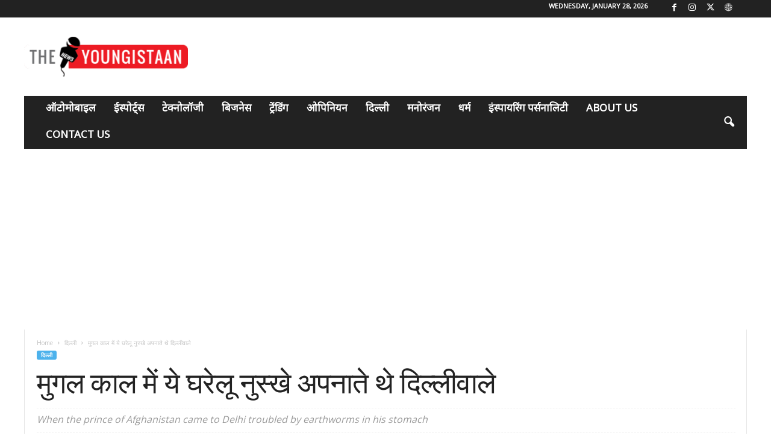

--- FILE ---
content_type: text/html; charset=utf-8
request_url: https://www.google.com/recaptcha/api2/aframe
body_size: 184
content:
<!DOCTYPE HTML><html><head><meta http-equiv="content-type" content="text/html; charset=UTF-8"></head><body><script nonce="vNC0DRuljcGgwo8nBWJu_Q">/** Anti-fraud and anti-abuse applications only. See google.com/recaptcha */ try{var clients={'sodar':'https://pagead2.googlesyndication.com/pagead/sodar?'};window.addEventListener("message",function(a){try{if(a.source===window.parent){var b=JSON.parse(a.data);var c=clients[b['id']];if(c){var d=document.createElement('img');d.src=c+b['params']+'&rc='+(localStorage.getItem("rc::a")?sessionStorage.getItem("rc::b"):"");window.document.body.appendChild(d);sessionStorage.setItem("rc::e",parseInt(sessionStorage.getItem("rc::e")||0)+1);localStorage.setItem("rc::h",'1769578360247');}}}catch(b){}});window.parent.postMessage("_grecaptcha_ready", "*");}catch(b){}</script></body></html>